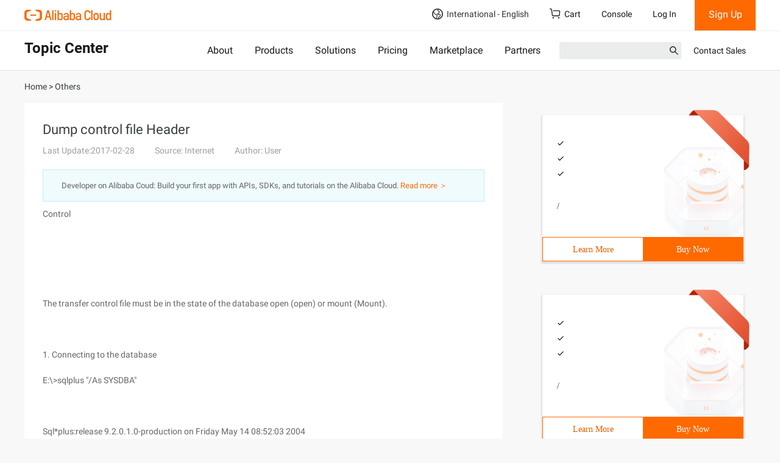

--- FILE ---
content_type: application/javascript;charset=UTF-8
request_url: https://myaccount.alibabacloud.com/account/ajax/IsLogin.jsonp?callback=jQuery220018029402860320087_1768444277047&_=1768444277048
body_size: 309
content:
jQuery220018029402860320087_1768444277047({"code":"ConsoleNeedLogin","message":"needLogin","requestId":"eee0ac2c-64e6-4667-8f3d-ddd0e881c512","successResponse":false} );

--- FILE ---
content_type: application/javascript
request_url: https://sg.mmstat.com/eg.js?t=1768444277885
body_size: 84
content:
window.goldlog=(window.goldlog||{});goldlog.Etag="eD/vITar/QUCAQOV+Py9kHyL";goldlog.stag=2;

--- FILE ---
content_type: application/javascript
request_url: https://sg.mmstat.com/eg.js?t=1768444280664
body_size: -98
content:
window.goldlog=(window.goldlog||{});goldlog.Etag="eD/vIYw82jsCAQOV+PzLomh5";goldlog.stag=1;

--- FILE ---
content_type: application/javascript;charset=UTF-8
request_url: https://myaccount.alibabacloud.com/account/ajax/IsLogin.jsonp?callback=jQuery220018029402860320087_1768444277051&_=1768444277052
body_size: 69
content:
jQuery220018029402860320087_1768444277051({"code":"ConsoleNeedLogin","message":"needLogin","requestId":"bbae272c-eb79-457c-877c-e8178e4b8324","successResponse":false} );